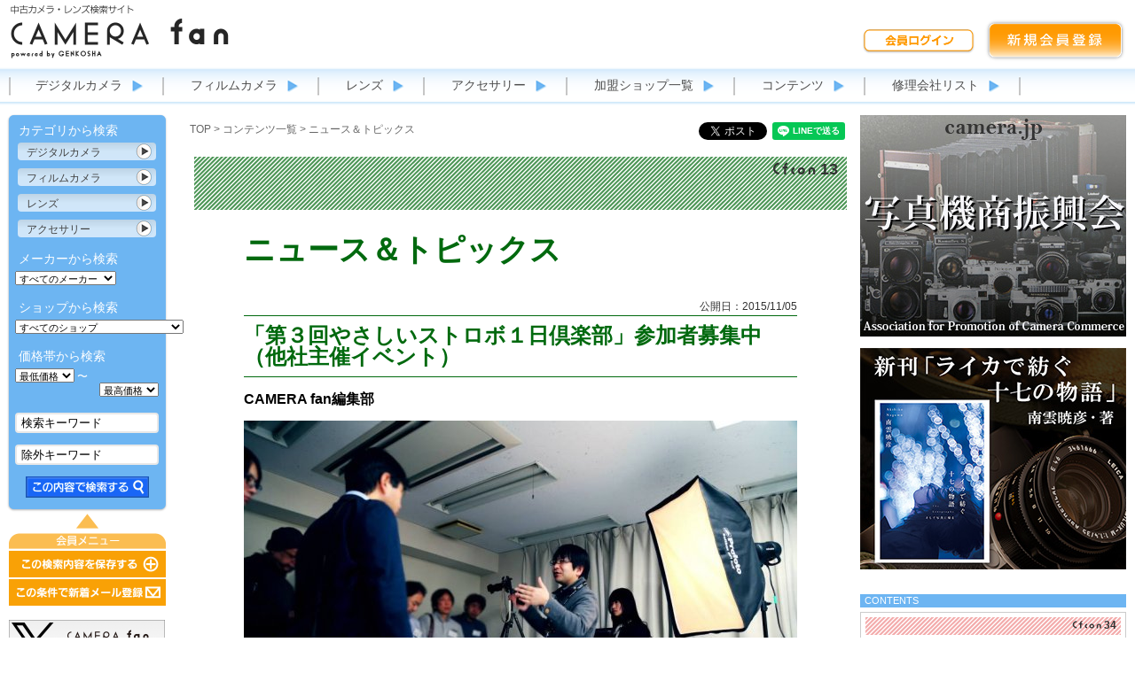

--- FILE ---
content_type: text/html; charset=UTF-8
request_url: https://camerafan.jp/cc.php?i=426
body_size: 35168
content:
<!DOCTYPE html>
<html lang="ja">
<head>
<meta http-equiv="Content-Type" content="text/html; charset=UTF-8">
<meta property="og:title" content="ニュース＆トピックス：「第３回やさしいストロボ１日倶楽部」参加者募集中（他社主催イベント）"/>
<meta property="og:url" content="https://camerafan.jp/cc.php?i=426"/>
<meta property="og:image" content="https://camerafan.jp/dat/blog/426/1446720753332.jpg"/>
<meta name="viewport" content="width=1184">
<meta name="Description" content="CAMERA fan・カメラファン　カメラの使い方や、カメラ、レンズ、機材を紹介するカメラマンによる連載コラム。デジタルカメラ、フィルムカメラ、交換レンズ、中古カメラ、中古レンズ">
<meta name="Keywords" content="フィルムの入れ方,中古,カメラ,レンズ,デジタルカメラ,フィルムカメラ,一眼レフ,レンジファインダー,カメラアクセサリー,カメラ店,カメラアクセサリー,三脚,ストロボ,雲台,カメラバッグ,CAMERA,LENS">
<title>ニュース＆トピックス：「第３回やさしいストロボ１日倶楽部」参加者募集中（他社主催イベント）：CAMERA fan編集部：カメラファン</title>
<!-- Google Tag Manager -->
<script>(function(w,d,s,l,i){w[l]=w[l]||[];w[l].push({'gtm.start':
new Date().getTime(),event:'gtm.js'});var f=d.getElementsByTagName(s)[0],
j=d.createElement(s),dl=l!='dataLayer'?'&l='+l:'';j.async=true;j.src=
'https://www.googletagmanager.com/gtm.js?id='+i+dl;f.parentNode.insertBefore(j,f);
})(window,document,'script','dataLayer','GTM-5P2WBJ2');</script>
<!-- End Google Tag Manager -->
<link href="css/reset.css" rel="stylesheet" type="text/css">
<link href="css/base13.css" rel="stylesheet" type="text/css">
<link href="css/item13.css" rel="stylesheet" type="text/css">
<link href="css/cc13.css?241106" rel="stylesheet" type="text/css">
<link href="css/tooltipster/tooltipster.css" rel="stylesheet" type="text/css">
<link href="js/acbox/jquery.ajaxComboBox.css" rel="stylesheet" type="text/css">
<link rel="stylesheet" href="https://use.fontawesome.com/releases/v5.8.1/css/all.css" integrity="sha384-50oBUHEmvpQ+1lW4y57PTFmhCaXp0ML5d60M1M7uH2+nqUivzIebhndOJK28anvf" crossorigin="anonymous">
<script type="application/ld+json">
{ 
"@context": "http://schema.org/", 
"@type": "BreadcrumbList",
"name": "カメラファン",
"itemListElement": [
	{
		"@type": "ListItem",
		"position": 1,
		"item": {
			"@id": "https://camerafan.jp/",
			"name": "TOP"
		}
	}, {
		"@type": "ListItem",
		"position": 2,
		"item": {
			"@id": "https://camerafan.jp/clist.php",
			"name": "コンテンツ一覧"
		}
	}, {
		"@type": "ListItem",
		"position": 3,
		"item": {
			"@id": "https://camerafan.jp/cc.php?i=426",
			"name": "ニュース＆トピックス：「第３回やさしいストロボ１日倶楽部」参加者募集中（他社主催イベント）"
		}
	}
]
}
</script>

</head>

<body>
<!-- Google Tag Manager (noscript) -->
<noscript><iframe src="https://www.googletagmanager.com/ns.html?id=GTM-5P2WBJ2"
height="0" width="0" style="display:none;visibility:hidden"></iframe></noscript>
<!-- End Google Tag Manager (noscript) -->
<div id="fb-root"></div>
<script>(function(d, s, id) {
  var js, fjs = d.getElementsByTagName(s)[0];
  if (d.getElementById(id)) return;
  js = d.createElement(s); js.id = id;
  js.src = "//connect.facebook.net/ja_JP/sdk.js#xfbml=1&version=v2.6&appId=1703370503221044";
  fjs.parentNode.insertBefore(js, fjs);
}(document, 'script', 'facebook-jssdk'));</script>
<div id="header">
	<div class="container">
		<div id="title"><a href="index.php"><img src="images/base13/title@2x.png" width="248" height="65" alt="中古カメラ・レンズ検索サイト　CAMERA fan" title="トップページへもどる"></a></div>
		<!--header_member_start-->
		<div id="member"><table border="0" cellspacing="0" cellpadding="0">
				<tr>
					<td><!--member_login--><a href="https://camerafan.jp/login.php"><img src="images/base13/memberloginbtn.png" width="128" height="31" alt="会員ログイン"></a></td>
					<td><!--member_newm--><a href="https://camerafan.jp/newmember.php"><img src="images/base13/newmemberbtn.png" width="160" height="49" alt="新規会員登録"></a></td>
				</tr>
			</table>
		</div>
		<!--header_member_end-->
	</div>
	<div id="header_menu">
		<nav class="container">
			<ul id="hmenu">
				<li><a href="https://camerafan.jp/itemlist/digitalcamera/">デジタルカメラ</a><ul><li><a href="https://camerafan.jp/itemlist/digital-slr/">→レンズ交換式</a></li><li><a href="https://camerafan.jp/itemlist/digital-compact/">→コンパクト</a></li></ul></li><li><a href="https://camerafan.jp/itemlist/filmcamera/">フィルムカメラ</a><ul><li><a href="https://camerafan.jp/itemlist/film-slrcamera/">→35mm一眼カメラ</a></li><li><a href="https://camerafan.jp/itemlist/film-rangefinder/">→レンジファインダー</a></li><li><a href="https://camerafan.jp/itemlist/film-compact/">→コンパクト・その他</a></li><li><a href="https://camerafan.jp/itemlist/film-mformat/">→中判カメラ</a></li><li><a href="https://camerafan.jp/itemlist/film-lformat/">→大判カメラ</a></li></ul></li><li><a href="https://camerafan.jp/itemlist/lens/">レンズ</a><ul><li><a href="https://camerafan.jp/itemlist/lens-af/">→AF一眼用</a></li><li><a href="https://camerafan.jp/itemlist/lens-mf/">→MF一眼用</a></li><li><a href="https://camerafan.jp/itemlist/lens-rangefinder/">→レンジファインダー用</a></li><li><a href="https://camerafan.jp/itemlist/lens-mformat/">→中判カメラ用</a></li><li><a href="https://camerafan.jp/itemlist/lens-lformat/">→大判カメラ用</a></li><li><a href="https://camerafan.jp/itemlist/lens-others/">→引き伸ばし機用・その他</a></li></ul></li><li><a href="https://camerafan.jp/itemlist/accessories/">アクセサリー</a><ul><li><a href="https://camerafan.jp/itemlist/strobe/">→ストロボ</a></li><li><a href="https://camerafan.jp/itemlist/tripod/">→三脚・一脚・雲台</a></li><li><a href="https://camerafan.jp/itemlist/darkroomitems/">→暗室用品</a></li><li><a href="https://camerafan.jp/itemlist/bag/">→バッグ</a></li><li><a href="https://camerafan.jp/itemlist/finder/">→ファインダー</a></li><li><a href="https://camerafan.jp/itemlist/motordrive/">→モータードライブ</a></li><li><a href="https://camerafan.jp/itemlist/exposure/">→露出計</a></li><li><a href="https://camerafan.jp/itemlist/mountadapter/">→マウントアダプター</a></li><li><a href="https://camerafan.jp/itemlist/filter/">→フィルター</a></li><li><a href="https://camerafan.jp/itemlist/film/">→フィルム</a></li><li><a href="https://camerafan.jp/itemlist/accessories-others/">→その他</a></li></ul></li>
				<li><a href="slist.php">加盟ショップ一覧</a></li>
				<li><a href="clist.php">コンテンツ</a></li>
				<li><a href="./repair/">修理会社リスト</a></li>
			</ul>
		</nav>
	</div>
</div>
<div id="contents">
	<div id="leftmenu">
		<div id="left_search">
			<div><img src="images/base13/bmenu_h.png" width="182" height="12"></div>
			<div class="main">
				<div class="btitle">カテゴリから検索</div>
				<ul id="bmenu">
					<li class="bmenu_t"><a href="javascript:;" class="bmenu_c">カテゴリ表示切替</a><a href="https://camerafan.jp/itemlist/digitalcamera/">デジタルカメラ</a><ul><li><a href="https://camerafan.jp/itemlist/digitalcamera/">→すべてのデジタルカメラ</a></li><li><a href="https://camerafan.jp/itemlist/digital-slr/">→レンズ交換式</a></li><li><a href="https://camerafan.jp/itemlist/digital-compact/">→コンパクト</a></li></ul></li><li class="bmenu_t"><a href="javascript:;" class="bmenu_c">カテゴリ表示切替</a><a href="https://camerafan.jp/itemlist/filmcamera/">フィルムカメラ</a><ul><li><a href="https://camerafan.jp/itemlist/filmcamera/">→すべてのフィルムカメラ</a></li><li><a href="https://camerafan.jp/itemlist/film-slrcamera/">→35mm一眼カメラ</a></li><li><a href="https://camerafan.jp/itemlist/film-rangefinder/">→レンジファインダー</a></li><li><a href="https://camerafan.jp/itemlist/film-compact/">→コンパクト・その他</a></li><li><a href="https://camerafan.jp/itemlist/film-mformat/">→中判カメラ</a></li><li><a href="https://camerafan.jp/itemlist/film-lformat/">→大判カメラ</a></li></ul></li><li class="bmenu_t"><a href="javascript:;" class="bmenu_c">カテゴリ表示切替</a><a href="https://camerafan.jp/itemlist/lens/">レンズ</a><ul><li><a href="https://camerafan.jp/itemlist/lens/">→すべてのレンズ</a></li><li><a href="https://camerafan.jp/itemlist/lens-af/">→AF一眼用</a></li><li><a href="https://camerafan.jp/itemlist/lens-mf/">→MF一眼用</a></li><li><a href="https://camerafan.jp/itemlist/lens-rangefinder/">→レンジファインダー用</a></li><li><a href="https://camerafan.jp/itemlist/lens-mformat/">→中判カメラ用</a></li><li><a href="https://camerafan.jp/itemlist/lens-lformat/">→大判カメラ用</a></li><li><a href="https://camerafan.jp/itemlist/lens-others/">→引き伸ばし機用・その他</a></li></ul></li><li class="bmenu_t"><a href="javascript:;" class="bmenu_c">カテゴリ表示切替</a><a href="https://camerafan.jp/itemlist/accessories/">アクセサリー</a><ul><li><a href="https://camerafan.jp/itemlist/accessories/">→すべてのアクセサリー</a></li><li><a href="https://camerafan.jp/itemlist/strobe/">→ストロボ</a></li><li><a href="https://camerafan.jp/itemlist/tripod/">→三脚・一脚・雲台</a></li><li><a href="https://camerafan.jp/itemlist/darkroomitems/">→暗室用品</a></li><li><a href="https://camerafan.jp/itemlist/bag/">→バッグ</a></li><li><a href="https://camerafan.jp/itemlist/finder/">→ファインダー</a></li><li><a href="https://camerafan.jp/itemlist/motordrive/">→モータードライブ</a></li><li><a href="https://camerafan.jp/itemlist/exposure/">→露出計</a></li><li><a href="https://camerafan.jp/itemlist/mountadapter/">→マウントアダプター</a></li><li><a href="https://camerafan.jp/itemlist/filter/">→フィルター</a></li><li><a href="https://camerafan.jp/itemlist/film/">→フィルム</a></li><li><a href="https://camerafan.jp/itemlist/accessories-others/">→その他</a></li></ul></li>
				</ul>
				<form action="itemlist.php" method="get">
				<div class="btitle">メーカーから検索</div>
				<div class="fblk">
				<select name="m" class="selectable">
					<option value="" class="br">すべてのメーカー</option>
					<option value="Nikon">Nikon</option>
<option value="Canon">Canon</option>
<option value="PENTAX">PENTAX</option>
<option value="OLYMPUS">OLYMPUS</option>
<option value="SONY">SONY</option>
<option value="Panasonic">Panasonic</option>
<option value="RICOH">RICOH</option>
<option value="FUJIFILM">FUJIFILM</option>
<option value="SIGMA">SIGMA</option>
<option value="TAMRON">TAMRON</option>
<option value="Tokina">Tokina</option>
<option value="CONTAX">CONTAX</option>
<option value="Leica">Leica</option>
<option value="HASSELBLAD">HASSELBLAD</option>
<option value="Rollei">Rollei</option>
<option value="Voigtlander">Voigtlander</option>
<option value="Carl Zeiss">Carl Zeiss</option>
<option value="KIPON">KIPON</option>
<option value="銘匠光学">銘匠光学</option>
<option value="七工匠">七工匠</option>
<option value="中一光学">中一光学</option>
<option value="Light Lens Lab">Light Lens Lab</option>
<option value="Laowa">Laowa</option>
<option value="KamLan">KamLan</option>
<option value="Mamiya">Mamiya</option>
<option value="Kodak">Kodak</option>
<option value="MINOLTA">MINOLTA</option>
<option value="KONICA">KONICA</option>
<option value="KONICA MINOLTA">KONICA MINOLTA</option>
<option value="EPSON">EPSON</option>
<option value="YASHICA">YASHICA</option>
<option value="PETRI">PETRI</option>
<option value="TOPCON">TOPCON</option>
<option value="Miranda">Miranda</option>
<option value="Polaroid">Polaroid</option>
<option value="MINOX">MINOX</option>
<option value="KOWA">KOWA</option>
<option value="BRONICA">BRONICA</option>
<option value="PLAUBEL makina">PLAUBEL makina</option>
<option value="LINHOF">LINHOF</option>
<option value="EBONY">EBONY</option>
<option value="WISTA">WISTA</option>
<option value="TOYO">TOYO</option>
<option value="HORSEMAN">HORSEMAN</option>
<option value="Schneider">Schneider</option>
<option value="RODENSTOCK">RODENSTOCK</option>
<option value="HUSKY">HUSKY</option>
<option value="GITZO">GITZO</option>
<option value="Manfrotto">Manfrotto</option>
<option value="SLIK">SLIK</option>
<option value="Velbon">Velbon</option>
<option value="etc">etc</option>

				</select>
				</div>
				<div class="btitle">ショップから検索</div>
				<div class="fblk">
				<select name="s" class="selectable">
					<option value="" class="br">すべてのショップ</option>
					<option value="recamera">Re アールイーカメラ</option>
<option value="esakuram">いーさくらマーケットPhoto</option>
<option value="irohasu">イロハスショップ</option>
<option value="inheritca">インヘリットカメラ</option>
<option value="oumi">近江寫眞機店</option>
<option value="ohnuki">大貫カメラ</option>
<option value="ogisaku">荻窪カメラのさくらや</option>
<option value="oobayashi">カメラの大林</option>
<option value="tokyo">東京CAMERA</option>
<option value="ckitamura">カメラのキタムラ</option>
<option value="sanwa">カメラの三和商会</option>
<option value="naniwa">カメラのナニワ</option>
<option value="yamagen">カメラのヤマゲン</option>
<option value="komehyo">KOMEHYO(コメヒョウ)</option>
<option value="saito">サイトウカメラ</option>
<option value="sanpou">三宝カメラ</option>
<option value="suzuki">スズキカメラ商会</option>
<option value="topcamera">トップカメラ</option>
<option value="nittou">日東商事</option>
<option value="fivestar">ファイブスターカメラ</option>
<option value="fujii">(有)藤井商店</option>
<option value="fujiya">フジヤカメラ店</option>
<option value="matsuzaka">松坂屋カメラ</option>
<option value="matsuya">松屋カメラ</option>
<option value="mapcamera">マップカメラ</option>
<option value="lemonsha">レモン社</option>
<option value="yamaoutlet">カメラのヤマゲン アウトレット店</option>

				</select>
				</div>
				<div class="btitle">価格帯から検索</div>
				<div class="fblk">
				<select name="l" class="selectable_m">
					<option value="">最低価格</option>
					<option value="1000">&yen;1,000</option>
<option value="5000">&yen;5,000</option>
<option value="10000">&yen;10,000</option>
<option value="30000">&yen;30,000</option>
<option value="50000">&yen;50,000</option>
<option value="80000">&yen;80,000</option>
<option value="100000">&yen;100,000</option>
<option value="150000">&yen;150,000</option>
<option value="200000">&yen;200,000</option>
<option value="300000">&yen;300,000</option>
<option value="500000">&yen;500,000</option>

				</select> <span>〜</span><br />
				<div><select name="h" class="selectable_m">
					<option value="">最高価格</option>
					<option value="1000">&yen;1,000</option>
<option value="5000">&yen;5,000</option>
<option value="10000">&yen;10,000</option>
<option value="30000">&yen;30,000</option>
<option value="50000">&yen;50,000</option>
<option value="80000">&yen;80,000</option>
<option value="100000">&yen;100,000</option>
<option value="150000">&yen;150,000</option>
<option value="200000">&yen;200,000</option>
<option value="300000">&yen;300,000</option>
<option value="500000">&yen;500,000</option>

				</select></div>
				</div>
				<div class="fblk" style="padding-bottom:5px;">
					<input name="w" id="kw_l" class="itxt" type="text" value="検索キーワード" onBlur="if(this.value == '') this.value='検索キーワード';" onFocus="if(this.value == '検索キーワード') this.value='';"><br />
					<input name="nw" class="itxt" type="text" value="除外キーワード" onBlur="if(this.value == '') this.value='除外キーワード';" onFocus="if(this.value == '除外キーワード') this.value='';">
					<input name="submit" id="searchbtn" type="image" value="1" src="images/base13/bmenusubmit.png">
				</div>
				<!--lm_hidden-->
				</form>
			</div>
			<div><img src="images/base13/bmenu_f.png" width="182" height="12"></div>
			<div class="bm_c">
				<!--member_left_start--><img src="images/base13/bmenuo_title.png" width="177" height="40"><br />
				<a href="loginb.php"><img src="images/base13/bmenuo_searchsave.png" id="s_save" width="177" height="30" alt="この検索内容を保存する"></a><br />
				<a href="loginb.php"><img src="images/base13/bmenuo_mail.png" id="s_mail" width="177" height="30" alt="この条件で新着メール登録"></a><br /><!--member_left_end-->
				<div id="leftbanner">
					<!--banner_left-->
					<a href="https://twitter.com/Camera_Fan" target="_blank"><img src="images/base13/leftban_twitter.png" width="176" height="55"></a><br />
					<a href="https://www.facebook.com/camerafan.jp" target="_blank"><img src="images/base13/leftban_facebook.png" width="176" height="55"></a><br />
					<a href="https://www.instagram.com/camera_fan/" target="_blank"><img src="images/base13/leftban_instagram.png" width="176" height="55"></a><br />
					<a href="https://page.line.me/720porzx?openQrModal=true" target="_blank"><img src="images/base13/leftban_LINE.png" width="176" height="55"></a><br />
					
				</div>
			</div>
		</div>
	</div>
	<div id="right_contents">
		<div class="right_banner"><a href="jump.php?t=4&b=61&p=http://www.camera.jp/" target="_blank"><img src="dat/banner/61.jpg" width="300" height="250" border="0" /></a></div>
		<div class="right_banner"><a href="jump.php?t=4&b=285&p=https://amzn.to/4mMaBfX" target="_blank"><img src="dat/banner/285.jpg" width="300" height="250" border="0" /></a></div>
		
		
		<div id="right_main">
			
			
			<div id="contents_t" style="margin-top:15px">CONTENTS</div>
			
			<div class="cbox" onclick="location.href='cc.php?i=1213'">
				<div class="cboxarea">
					<div class="ccc3t ctitle"><img src="images/base/cfcon.png" width="33" height="9"> 34</div>
					<div class="cimg"><a href="cc.php?i=1213"><img src="trimimg.php?p=./dat/blog/1213/1769147472657.jpg&w=90&h=80" /></a></div>
					<div class="ccc3 etitle"><a href="cc.php?i=1213">イベント情報</a></div>
					<div class="ccc3 etitle"><a href="cc.php?i=1213">「第54回　世界の中古カメラ市」松屋銀座にて開催｜2026年2月25日（水）〜3月2日（月）</a></div>
					<div class="rtitle">CAMERA fan編集部</div>
					<div class="cboxf"><img src="images/base13/spacer.gif" width="1" height="1"></div>
				</div>
			</div>
			
			<div class="cbox" onclick="location.href='cc.php?i=1212'">
				<div class="cboxarea">
					<div class="ccc1t ctitle"><img src="images/base/cfcon.png" width="33" height="9"> 29</div>
					<div class="cimg"><a href="cc.php?i=1212"><img src="trimimg.php?p=./dat/blog/1212/1768980700329.jpg&w=90&h=80" /></a></div>
					<div class="ccc1 etitle"><a href="cc.php?i=1212">新製品ニュース</a></div>
					<div class="ccc1 etitle"><a href="cc.php?i=1212">ニッシンジャパン「スーパーライトスタンド LS-50C-L II ナローレッグ」発売</a></div>
					<div class="rtitle">CAMERA fan編集部</div>
					<div class="cboxf"><img src="images/base13/spacer.gif" width="1" height="1"></div>
				</div>
			</div>
			
			<div class="cbox" onclick="location.href='cc.php?i=1209'">
				<div class="cboxarea">
					<div class="ccc6t ctitle"><img src="images/base/cfcon.png" width="33" height="9"> 65</div>
					<div class="cimg"><a href="cc.php?i=1209"><img src="trimimg.php?p=./dat/blog/1209/1768378876567.jpg&w=90&h=80" /></a></div>
					<div class="ccc6 etitle"><a href="cc.php?i=1209">あるカメラマンのアーカイブ〜丹野清志の記憶の断片〜 </a></div>
					<div class="ccc6 etitle"><a href="cc.php?i=1209">第13回　1980年〜1995年「日本海景」</a></div>
					<div class="rtitle">Photo & Text 丹野清志</div>
					<div class="cboxf"><img src="images/base13/spacer.gif" width="1" height="1"></div>
				</div>
			</div>
			
			<div class="cbox" onclick="location.href='cc.php?i=1208'">
				<div class="cboxarea">
					<div class="ccc1t ctitle"><img src="images/base/cfcon.png" width="33" height="9"> 54</div>
					<div class="cimg"><a href="cc.php?i=1208"><img src="trimimg.php?p=./dat/blog/1208/1768278104492.jpg&w=90&h=80" /></a></div>
					<div class="ccc1 etitle"><a href="cc.php?i=1208">南雲暁彦のThe Lensgraphy</a></div>
					<div class="ccc1 etitle"><a href="cc.php?i=1208">Vol.33 「白の肖像」Canon 85mm F1.9</a></div>
					<div class="rtitle">南雲暁彦</div>
					<div class="cboxf"><img src="images/base13/spacer.gif" width="1" height="1"></div>
				</div>
			</div>
			
			<div class="cbox" onclick="location.href='cc.php?i=1211'">
				<div class="cboxarea">
					<div class="ccc5t ctitle"><img src="images/base/cfcon.png" width="33" height="9"> 62</div>
					<div class="cimg"><a href="cc.php?i=1211"><img src="trimimg.php?p=./dat/blog/1211/1768531600117.jpg&w=90&h=80" /></a></div>
					<div class="ccc5 etitle"><a href="cc.php?i=1211">ふぃるむかめら・のすたるじぃ</a></div>
					<div class="ccc5 etitle"><a href="cc.php?i=1211">【令和8年1月】ハーフカメラと歩く 東横線と立川の街角</a></div>
					<div class="rtitle">Rinco Koyama</div>
					<div class="cboxf"><img src="images/base13/spacer.gif" width="1" height="1"></div>
				</div>
			</div>
			
			<div class="cbox" onclick="location.href='cc.php?i=1210'">
				<div class="cboxarea">
					<div class="ccc3t ctitle"><img src="images/base/cfcon.png" width="33" height="9"> 34</div>
					<div class="cimg"><a href="cc.php?i=1210"><img src="trimimg.php?p=./dat/blog/1210/176855102480.jpg&w=90&h=80" /></a></div>
					<div class="ccc3 etitle"><a href="cc.php?i=1210">イベント情報</a></div>
					<div class="ccc3 etitle"><a href="cc.php?i=1210">日本カメラ博物館　特別展「昭和100年記念　昭和のカメラ物語　第二部：1955-1989」開催</a></div>
					<div class="rtitle">CAMERA fan編集部</div>
					<div class="cboxf"><img src="images/base13/spacer.gif" width="1" height="1"></div>
				</div>
			</div>
			
		</div>
	</div>
	<div id="center_contents">
		<div id="msearch"></div>
		<div class="cctfg">
			<!--cctfg_start-->
			<div id="line"><div class="line-it-button" data-lang="ja" data-type="share-a" data-ver="3" data-url="https://camerafan.jp/cc.php?i=426" data-color="default" data-size="small" data-count="false" style="display: none;"></div><script src="https://d.line-scdn.net/r/web/social-plugin/js/thirdparty/loader.min.js" async="async" defer="defer"></script></div>
			<div id="twitter"><a href="https://twitter.com/share?ref_src=twsrc%5Etfw" class="twitter-share-button" data-lang="ja" data-show-count="false">Tweet</a><script async src="https://platform.twitter.com/widgets.js" charset="utf-8"></script></div>
			<div id="facebook_share"><div class="fb-share-button" data-href="https://camerafan.jp/cc.php?i=426" data-layout="button" data-mobile-iframe="true"><a class="fb-xfbml-parse-ignore" target="_blank" href="https://www.facebook.com/sharer/sharer.php?u=https%3A%2F%2Fcamerafan.jp%2Fcc.php%3Fi%3D426&amp;src=sdkpreparse">シェア</a></div></div>
			<!--cctfg_end-->
		</div>
		<div class="pan"><a href="index.php">TOP</a> &gt; <a href="clist.php">コンテンツ一覧</a> &gt; <h2>ニュース＆トピックス</h2></div>
		<!--items_start-->
		<div id="items">
			<div id="ccbase">
			<div class="ccheaderline ccc6t"><img src="images/base/cctitle.png" width="48" height="14"> 13</div>
			<div id="cctable">
				<div class="ccleft"><div class="cctitle ccc6">ニュース＆トピックス</div>
						<div class="ccheadertxt"></div>
						<div class="ccedate">公開日：2015/11/05</div>
						<h1 class="ccetitle ccc6 ccc6l">「第３回やさしいストロボ１日倶楽部」参加者募集中（他社主催イベント）</h1>
						<div class="ccename">CAMERA fan編集部</div>
						<img src="img.php?p=./dat/blog/426/1446720753332.jpg&amp;s=624"><br><br><span style="font-size:medium">「第３回やさしいストロボ１日倶楽部」参加者募集中<br><br>セコニックと写真弘社は、大型ストロボを使用したことがないアマチュアと、大型ストロボ経験者向けに、人物ライティングのワークショップを開催する。過去に開催したワークショップが好評だったため、3回目の開催となる。講師は、写真家の鈴木さや香氏。参加費は11月28日（土）開催の初心者向け講座が１名3,000円。11月29日（日）開催のワークショップ参加が２度目以降の人と大型ストロボ経験者向けの講座は6,000円。どちらもEメールで事前に申し込みが必要。<br><br><br>【開催概要】<br><br>■初めてご参加の方向け倶楽部<br><br>開催日時：2015年11月28日（土）<br>午前の回10:00〜12:30（15名）<br>午後の回14:00〜16:30（15名）<br><br>※午前・午後とも同じ内容です。ご予定に合わせてお選びください。<br>参加費：3,000円<br>特典：参加者全員のプロフィール写真を顧問が撮影し、２L版にプリントしてプレゼントする。<br><br>ーーーーーーーーーーーーーーーーーーーーーーーーーー<br><br>■２度目以降の部員と大型ストロボ経験者向け倶楽部<br><br>開催日時：2015年11月29日（日） 10:00〜13:30（15名）<br>参加費：6,000円<br>顧問の指導のもと時間をかけて参加者でライティングを行う。<br><br>ーーーーーーーーーーーーーーーーーーーーーーーーーー<br><br>■開催場所<br>プロフォト株式会社 ショールーム（東京都中央区湊）<br>（最寄駅：八丁堀駅 日比谷線/京葉線）<br><br>■お申込み/お問い合わせ先<br>写真弘社 担当川口/牧野<br>TEL:03-3254-3521(代)<br><br>下記アドレス宛にEメールで申し込む。<br>申し込みアドレス：</span> <a style="font-size:medium" href="mailto:info@shashinkosha.co.jp">info@shashinkosha.co.jp</a><span style="font-size:medium"><br>件名に「ストロボ倶楽部：希望日時」をご明記し、本文に名前、電話番号を記載する。<br><br><br>＜以下リリースより＞<br><br>[やさしいストロボ 1 日倶楽部]とは<br><br>鈴木さや香先生を倶楽部顧問として写真弘社とセコニックが主催する撮影イベントです。日頃接する機会の少ない大型ストロボを使ってポートレートライティングの練習をし、光を作る楽しさを体験できます。初めての方でもやさしい顧問とスタッフがフォローします。一眼レフや露出計をお持ちでなくても無料でお貸出ししますので安心です。Profoto 株式会社、EIZO 株式会社の協力により最新式のモノブロックストロボや高精細モニターを使用、露出計の使い方もレクチャーします。<br><br>【こんな方に是非！】<br><br>＊大型ストロボを使用したことがなく実践してみたい方<br>＊人物写真の光の作り方を相談したい方<br>＊露出計の使い方を知りたい方<br><br>■facebook ページ：「やさしいストロボ倶楽部」<br></span><a style="font-size:medium" target="_blank" href="https://www.facebook.com/yasasii?fref=photo">https://www.facebook.com/yasasii?fref=photo</a><span style="font-size:medium"><br><br>主催：株式会社写真弘社、株式会社セコニック<br>協力：EIZO 株式会社、プロフォト株式会社  </span><div style="clear:both; margin:20px 0 15px 0;"><h3 class="ccc6">＜カメラファンがオススメする書籍＞</h3><a href="http://amzn.to/3If47HG" target="_blank"><img alt="" src="img.php?p=./dat/blog/e4/1757488715489.jpg&amp;s=624" style="width: 282px; height: 400px;" /></a><br /><span style="font-size:12px;">「<a href="https://amzn.to/3If47HG" target="_blank">ライカで紡ぐ十七の物語</a>」南雲暁彦・著</span><br /><br /><a href="http://amzn.to/4gSGb9A" target="_blank"><img alt="" src="img.php?p=./dat/blog/e4/1759713871634.jpg&amp;s=624" style="width: 295px; height: 400px;" /></a><br /><span style="font-size: 12px;">「</span><a href="https://amzn.to/4gSGb9A" style="font-size: 12px;" target="_blank">フィルムカメラ・スタートブック</a><span style="font-size: 12px;">」大村祐里子・著</span><br /><br />&nbsp; <a href="https://amzn.to/41FxeYP" target="_blank"><img alt="" src="img.php?p=./dat/blog/e4/1682324732752.jpg&amp;s=624" style="width: 283px; height: 400px;" /></a><br /><span style="font-size:12px;">「<a href="https://amzn.to/41FxeYP" target="_blank">IDEA of Photography 撮影アイデアの極意</a>」南雲暁彦・著</span><br /><br /><a href="https://amzn.to/41MCMkL" target="_blank"><img alt="" src="img.php?p=./dat/blog/e4/1682650510231.jpg&amp;s=624" style="width: 283px; height: 382px;" /></a><br /><span style="font-size:12px;"><a href="https://amzn.to/41MCMkL" target="_blank">「個性あふれる&quot;私らしい&quot;写真を撮る方法」</a>野寺治孝・著</span><h3 class="ccc6">&nbsp;</h3><div><div style="text-align:left"><table height="243" rules="none" style="background-color:#ffffcc" width="484">	<tbody>		<tr>			<td style="text-align:left"><span style="font-size:large">＜CAMERA fan公式アカウント＞ </span><br />			CAMERA fanでは、SNSで中古カメラ情報を発信しています。<br />			ぜひフォローして、最新の商品情報をゲットしてください。<br />			注：フォローすると、あるとき突然、猛烈に大量ポストがはじまり、タイムラインが一気に「中古カメラ」で埋まることがありますのでご注意ください。<br />			&nbsp;			<div><a href="https://twitter.com/Camera_Fan" target="_blank">X @Camera_Fan</a></div>			<div><a href="https://www.facebook.com/camerafan.jp" target="_blank">Facebookページ</a></div>			<div><a href="https://www.instagram.com/camera_fan/" target="_blank">Instagram</a><br />			<a href="https://page.line.me/720porzx?openQrModal=true" target="_blank">LINE</a></div>			</td>		</tr>	</tbody></table></div></div></div>
					</div>
				<div class="ccright">
					<div id="fnavi">
						<div id="fprev"><a href="cc.php?i=424" style="background-image:url(./dat/blog/424/1446174404661.jpg);">PREV</a></div>
						<div id="fbacknumber"><a href="ccbn.php?i=24">BACK NUMBER</a></div>
						<div id="fnext"><a href="cc.php?i=429" style="background-image:url(./dat/blog/429/1447977117339.jpg);">NEXT</a></div>
					</div>
				</div>
			</div>
		</div>
			<div style="clear:both">&nbsp;</div>
		</div>
		<!--items_end-->
	</div>
</div>
<div id="footer"><a href="about.php">カメラファンとは</a>&nbsp;｜&nbsp;<a href="help.php">お問い合せ</a>&nbsp;｜&nbsp;<a href="terms.php">利用規約</a>&nbsp;｜&nbsp;<a href="http://www.genkosha.co.jp/privacy/" target="_blank">プライバシーポリシー</a>&nbsp;｜&nbsp;<a href="sitemap.php">サイトマップ</a>&nbsp;｜&nbsp;<a href="http://www.genkosha.co.jp/" target="_blank">運営会社</a>&nbsp;｜&nbsp;<a href="shop.php">加盟店募集中</a><br />
	<div class="copy">Copyright GENKOSHA Co. All rights reserved.</div>
</div>
<div id="hidden">
<img src="images/base13/bmenusubmitb.png">
<img src="images/base13/bmenu_searchsaveb.png">
<img src="images/base13/bmenu_searchmailb.png">
</div>
<script src="js/jquery/jquery-1.8.2.min.js"></script>
<script src="js/acbox/jquery.ajaxComboBox.6.3.js"></script>
<script src="js/jquery.ellipsis.js"></script>
<script src="js/jquery.popupwindow.js"></script>
<script src="js/jquery.fancyzoom.js"></script>
<script src="js/jquery.tooltipster.min.js"></script>
<script>
var pid = 1;
var max_p = 1;
$(document).ready(function(){
	$('.tooltip').tooltipster({
		position: 'right',
		trigger: 'click',
		offsetY: 12,
		timer: 8000
	});
	$('a.zoom').fancyzoom();
	
	$('#kw,#kw_l').ajaxComboBox('js/acbox/jquery.ajaxComboBox_cf.php',{
		'per_page':10,
		'db_table':'item',
		'field':'itemname',
		'order_by':'itemname',
		'navi_simple':true,
		'plugin_type':'simple'
	});
	$("#hmenu ul").hide();
	$("#hmenu>li").hover(function(){
		$(this).find("ul").stop(true).show().slideDown().animate({height:$("ul li",this).length*31+"px"});
	}, function(){
		$(this).find("ul").animate({height:"0px"},{complete:function(){$(this).hide()}});
	});
	var m_menu_h = $("#m_menu").height();
	$("#m_menu").css("height","0px");
	$("#m_menu").hide();
	$("#m_menu_base").hover(function(){
		$("#m_menu").stop(true).show().slideDown().animate({height:m_menu_h+""});
	}, function(){
		$("#m_menu").animate({height:"0px"},{complete:function(){$("#m_menu").hide()}});
	});
	
	$("#searchbtn").hover(function(){
		$(this).attr("src","images/base13/bmenusubmitb.png");
	}, function(){
		$(this).attr("src","images/base13/bmenusubmit.png");
	});
	
	
	$(".bmenu_t ul").hide();
	$("#bmenu>li.slt").find("ul").stop(true).show().css({height:$("#bmenu>li.slt ul li").length*21+2+"px"});
	$("#bmenu>li.slt").find("a.bmenu_c").removeClass("bmenu_c").addClass("bmenu_o");
	$("#bmenu>li a:not(.bmenu_o,.bmenu_c)").click(function(){
		if ($(this).prev("a").hasClass("bmenu_c")) {
			$(this).parent("li").find("ul").stop(true).show().slideDown().animate({height:$("+ul li",this).length*21+2+"px"});
			$(this).parent("li").find("a.bmenu_c").removeClass("bmenu_c").addClass("bmenu_o");
			return false;
		} else if ($(this).prev("a").hasClass("bmenu_o")) {
			$(this).parent("li").find("ul").animate({height:"0px"},{complete:function(){$(this).hide()}});
			$(this).parent("li").find("a.bmenu_o").removeClass("bmenu_o").addClass("bmenu_c");
			return false;
		}
	});
	$(document).delegate('.bmenu_o', 'click', function(){
		$(this).parent("li").find("ul").animate({height:"0px"},{complete:function(){$(this).hide()}});
		$(this).parent("li").find("a.bmenu_o").removeClass("bmenu_o").addClass("bmenu_c");
	});
	$(document).delegate('.bmenu_c', 'click', function(){
		$(this).parent("li").find("ul").stop(true).show().slideDown().animate({height:$("~ul li",this).length*21+2+"px"});
		$(this).parent("li").find("a.bmenu_c").removeClass("bmenu_c").addClass("bmenu_o");
	});
});
jQuery.event.add(window, "load", function(){
	var fw = 123;        //fixed width
	var fh = 92;        //fixed height
	var sl = 'img.resize'; //selector
	$(sl).each(function(){
		var w = $(this).width();
		var h = $(this).height();
		if (w >= h) {
			if (h*fw/w > fh) {
				$(this).height(fh);
			} else {
				$(this).width(fw);
			}
		} else {
			$(this).height(fh);
		}
	});
	$(sl).show();
});
</script>
</body>
</html>
